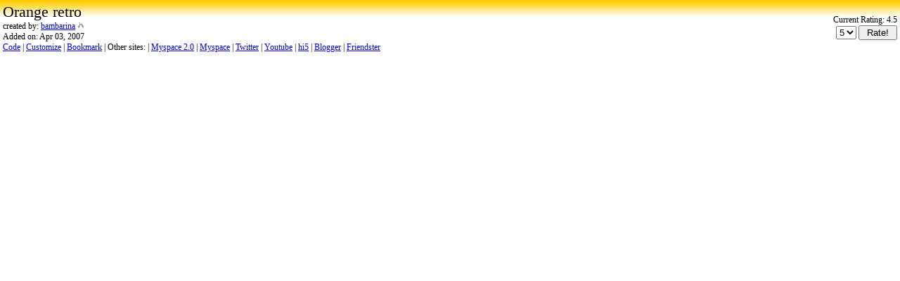

--- FILE ---
content_type: text/html; charset=UTF-8
request_url: https://www.pimp-my-profile.com/layouts/topframe.php?site=tumblr&lid=103768&cname=Orange+retro
body_size: 876
content:
<html>
<head>
<title>Layout Preview</title>
</head>
<body style="margin:0px 0px 0px 0px;">
<table bgcolor=#ffffff cellpadding=2 cellspacing= border=0 style="width:100%;margin:0px 0px 0px 0px;background-image:url(https://ct.pimp-my-profile.com/fade_orange.gif);background-repeat:repeat-x;"><tr><td width=50%><span style="font-size:22px;font-family:verdana;font-color:#cc0033;">Orange retro</span><br><span style="font-size:12px;font-family:verdana;font-color:#aaaaaa;">created by: <a target=_blank href="http://www.myspace.com/bambarina">bambarina</a>  <a target=_blank href="/profile.php?user_id=1007249"><img src="https://ct.pimp-my-profile.com/profile.gif" border=0 width=10 height=10></a> <br>Added on: Apr 03, 2007<br><a target=_top href="/tumblr-themes/code/Orange_retro/103768/20">Code</a> |  <a target=_top href="/generators/tumblr.php?premade_id=103768">Customize</a> |  <a target=_top href="/layouts/bookmarked.php?op=bookmark&id=103768">Bookmark</a>  | Other sites:  | <a target=_top href="/layouts/preview.php?mode=myspace2&cname=Orange+retro&layout_id=103768">Myspace 2.0</a>  | <a target=_top href="/layouts/preview.php?mode=myspace&cname=Orange+retro&layout_id=103768">Myspace</a>   | <a target=_top href="/layouts/preview.php?mode=twitter&cname=Orange+retro&layout_id=103768">Twitter</a>   | <a target=_top href="/layouts/preview.php?mode=youtube&cname=Orange+retro&layout_id=103768">Youtube</a>   | <a target=_top href="/layouts/preview.php?mode=hi5&cname=Orange+retro&layout_id=103768">hi5</a>  | <a target=_top href="/layouts/preview.php?mode=blogger&cname=Orange+retro&layout_id=103768">Blogger</a>  | <a target=_top href="/layouts/preview.php?mode=friendster&cname=Orange+retro&layout_id=103768">Friendster</a> </span></td><td width=50% align=right><span style="font-size:12px;font-family:verdana;font-color:#aaaaaa;">Current Rating: 4.5 <form action="/generators/preview.php?mode=tumblr&layout_id=103768" method=POST style="margin:0px" target=previewwin>
			<input type=hidden name=op value=rate>
			<select name=rating>
					    <option value=5>5
					    <option value=4>4 
					    <option value=3>3
					    <option value=2>2
					    <option value=1>1
			</select>
			<input type=submit value=" Rate! ">
		      </form></span></td></tr></table><!--uc--><iframe src="/layouts/tblank.html?lid=103768" width=0 height=0 style="display:none;" id=tiframe></iframe>
</body></html>